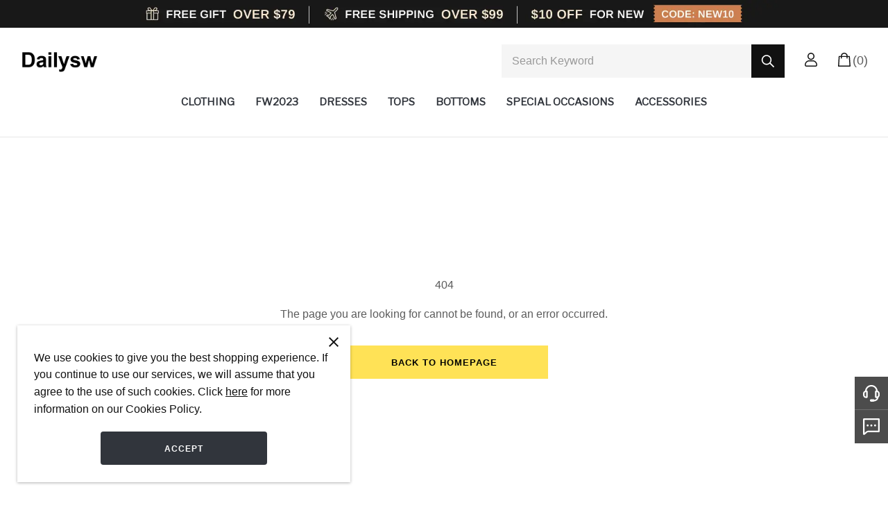

--- FILE ---
content_type: text/plain
request_url: https://www.google-analytics.com/j/collect?v=1&_v=j102&a=1584577061&t=pageview&_s=1&dl=https%3A%2F%2Fdailysw.com%2F404.html&dp=%2F404.html&ul=en-us%40posix&sr=1280x720&vp=1280x720&_u=YEBAAEABAAAAACAAI~&jid=1992528355&gjid=1737481118&cid=315383034.1768791761&tid=UA-267818335-1&_gid=1581427115.1768791761&_r=1&_slc=1&z=1398903842
body_size: -449
content:
2,cG-PT804F3J4R

--- FILE ---
content_type: text/javascript
request_url: https://cmall-static-resource.harborcdn.com/prod/_next/static/chunks/2a71038045e661e4f6d86bec25b99aad4de5851c.16ed6cbe0269768bd6a6.js
body_size: 12737
content:
(window.webpackJsonp_N_E=window.webpackJsonp_N_E||[]).push([[3],{"/jkW":function(t,e,r){"use strict";e.__esModule=!0,e.isDynamicRoute=function(t){return n.test(t)};var n=/\/\[[^/]+?\](?=\/|$)/},"0Bsm":function(t,e,r){"use strict";var n=r("AroE");e.__esModule=!0,e.default=function(t){function e(e){return o.default.createElement(t,Object.assign({router:(0,a.useRouter)()},e))}e.getInitialProps=t.getInitialProps,e.origGetInitialProps=t.origGetInitialProps,!1;return e};var o=n(r("q1tI")),a=r("nOHt")},"0G5g":function(t,e,r){"use strict";e.__esModule=!0,e.cancelIdleCallback=e.requestIdleCallback=void 0;var n="undefined"!==typeof self&&self.requestIdleCallback||function(t){var e=Date.now();return setTimeout((function(){t({didTimeout:!1,timeRemaining:function(){return Math.max(0,50-(Date.now()-e))}})}),1)};e.requestIdleCallback=n;var o="undefined"!==typeof self&&self.cancelIdleCallback||function(t){return clearTimeout(t)};e.cancelIdleCallback=o},"20a2":function(t,e,r){t.exports=r("nOHt")},"3WeD":function(t,e,r){"use strict";var n=r("zoAU");function o(t){return"string"===typeof t||"number"===typeof t&&!isNaN(t)||"boolean"===typeof t?String(t):""}e.__esModule=!0,e.searchParamsToUrlQuery=function(t){var e={};return t.forEach((function(t,r){"undefined"===typeof e[r]?e[r]=t:Array.isArray(e[r])?e[r].push(t):e[r]=[e[r],t]})),e},e.urlQueryToSearchParams=function(t){var e=new URLSearchParams;return Object.entries(t).forEach((function(t){var r=n(t,2),a=r[0],i=r[1];Array.isArray(i)?i.forEach((function(t){return e.append(a,o(t))})):e.set(a,o(i))})),e},e.assign=function(t){for(var e=arguments.length,r=new Array(e>1?e-1:0),n=1;n<e;n++)r[n-1]=arguments[n];return r.forEach((function(e){Array.from(e.keys()).forEach((function(e){return t.delete(e)})),e.forEach((function(e,r){return t.append(r,e)}))})),t}},"3wub":function(t,e,r){"use strict";e.__esModule=!0,e.normalizeLocalePath=function(t,e){var r,n=t.split("/");return(e||[]).some((function(e){return n[1].toLowerCase()===e.toLowerCase()&&(r=e,n.splice(1,1),t=n.join("/")||"/",!0)})),{pathname:t,detectedLocale:r}}},"6D7l":function(t,e,r){"use strict";e.__esModule=!0,e.formatUrl=function(t){var e=t.auth,r=t.hostname,o=t.protocol||"",i=t.pathname||"",u=t.hash||"",c=t.query||"",s=!1;e=e?encodeURIComponent(e).replace(/%3A/i,":")+"@":"",t.host?s=e+t.host:r&&(s=e+(~r.indexOf(":")?"[".concat(r,"]"):r),t.port&&(s+=":"+t.port));c&&"object"===typeof c&&(c=String(n.urlQueryToSearchParams(c)));var l=t.search||c&&"?".concat(c)||"";o&&":"!==o.substr(-1)&&(o+=":");t.slashes||(!o||a.test(o))&&!1!==s?(s="//"+(s||""),i&&"/"!==i[0]&&(i="/"+i)):s||(s="");u&&"#"!==u[0]&&(u="#"+u);l&&"?"!==l[0]&&(l="?"+l);return i=i.replace(/[?#]/g,encodeURIComponent),l=l.replace("#","%23"),"".concat(o).concat(s).concat(i).concat(l).concat(u)};var n=function(t){if(t&&t.__esModule)return t;if(null===t||"object"!==typeof t&&"function"!==typeof t)return{default:t};var e=o();if(e&&e.has(t))return e.get(t);var r={},n=Object.defineProperty&&Object.getOwnPropertyDescriptor;for(var a in t)if(Object.prototype.hasOwnProperty.call(t,a)){var i=n?Object.getOwnPropertyDescriptor(t,a):null;i&&(i.get||i.set)?Object.defineProperty(r,a,i):r[a]=t[a]}r.default=t,e&&e.set(t,r);return r}(r("3WeD"));function o(){if("function"!==typeof WeakMap)return null;var t=new WeakMap;return o=function(){return t},t}var a=/https?|ftp|gopher|file/},"7KCV":function(t,e,r){var n=r("C+bE");function o(){if("function"!==typeof WeakMap)return null;var t=new WeakMap;return o=function(){return t},t}t.exports=function(t){if(t&&t.__esModule)return t;if(null===t||"object"!==n(t)&&"function"!==typeof t)return{default:t};var e=o();if(e&&e.has(t))return e.get(t);var r={},a=Object.defineProperty&&Object.getOwnPropertyDescriptor;for(var i in t)if(Object.prototype.hasOwnProperty.call(t,i)){var u=a?Object.getOwnPropertyDescriptor(t,i):null;u&&(u.get||u.set)?Object.defineProperty(r,i,u):r[i]=t[i]}return r.default=t,e&&e.set(t,r),r}},AroE:function(t,e){t.exports=function(t){return t&&t.__esModule?t:{default:t}}},GXs3:function(t,e,r){"use strict";e.__esModule=!0,e.default=function(){}},Lab5:function(t,e,r){"use strict";e.__esModule=!0,e.default=function(t){var e=arguments.length>1&&void 0!==arguments[1]?arguments[1]:"",r="/"===t?"/index":/^\/index(\/|$)/.test(t)?"/index".concat(t):"".concat(t);return r+e}},Nh2W:function(t,e,r){"use strict";var n=r("vJKn"),o=r("zoAU"),a=r("qVT1"),i=r("AroE");e.__esModule=!0,e.markAssetError=h,e.isAssetError=function(t){return t&&l in t},e.getClientBuildManifest=p,e.default=void 0;i(r("Lab5"));var u=r("0G5g");function c(t,e,r){var n,o=e.get(t);if(o)return"future"in o?o.future:Promise.resolve(o);var a=new Promise((function(t){n=t}));return e.set(t,o={resolve:n,future:a}),r?r().then((function(t){return n(t),t})):a}var s=function(t){try{return t=document.createElement("link"),!!window.MSInputMethodContext&&!!document.documentMode||t.relList.supports("prefetch")}catch(e){return!1}}();var l=Symbol("ASSET_LOAD_ERROR");function h(t){return Object.defineProperty(t,l,{})}function f(t,e){return new Promise((function(r,n){return(0,u.requestIdleCallback)((function(){return setTimeout((function(){return n(e)}),t)}))}))}function p(){if(self.__BUILD_MANIFEST)return Promise.resolve(self.__BUILD_MANIFEST);var t=new Promise((function(t){var e=self.__BUILD_MANIFEST_CB;self.__BUILD_MANIFEST_CB=function(){t(self.__BUILD_MANIFEST),e&&e()}}));return Promise.race([t,f(3800,h(new Error("Failed to load client build manifest")))])}function d(t,e){return p().then((function(r){if(!(e in r))throw h(new Error("Failed to lookup route: ".concat(e)));var n=r[e].map((function(e){return t+"/_next/"+encodeURI(e)}));return{scripts:n.filter((function(t){return t.endsWith(".js")})),css:n.filter((function(t){return t.endsWith(".css")}))}}))}var v=function(t){var e=new Map,r=new Map,i=new Map,l=new Map;function p(t){var e=r.get(t);return e||(document.querySelector('script[src^="'.concat(t,'"]'))?Promise.resolve():(r.set(t,e=function(t,e){return new Promise((function(r,n){(e=document.createElement("script")).onload=r,e.onerror=function(){return n(h(new Error("Failed to load script: ".concat(t))))},e.crossOrigin="anonymous",e.src=t,document.body.appendChild(e)}))}(t)),e))}function v(t){var e=i.get(t);return e||(i.set(t,e=fetch(t).then((function(e){if(!e.ok)throw new Error("Failed to load stylesheet: ".concat(t));return e.text().then((function(e){return{href:t,content:e}}))})).catch((function(t){throw h(t)}))),e)}return{whenEntrypoint:function(t){return c(t,e)},onEntrypoint:function(t,r){Promise.resolve(r).then((function(t){return t()})).then((function(t){return{component:t&&t.default||t,exports:t}}),(function(t){return{error:t}})).then((function(r){var n=e.get(t);e.set(t,r),n&&"resolve"in n&&n.resolve(r)}))},loadRoute:function(r){var i=this;return c(r,l,a(n.mark((function a(){var u,c,s,l,m,y,g,w;return n.wrap((function(n){for(;;)switch(n.prev=n.next){case 0:return n.prev=0,n.next=3,d(t,r);case 3:return u=n.sent,c=u.scripts,s=u.css,n.next=8,Promise.all([e.has(r)?[]:Promise.all(c.map(p)),Promise.all(s.map(v))]);case 8:return l=n.sent,m=o(l,2),y=m[1],n.next=13,Promise.race([i.whenEntrypoint(r),f(3800,h(new Error("Route did not complete loading: ".concat(r))))]);case 13:return g=n.sent,w=Object.assign({styles:y},g),n.abrupt("return","error"in g?g:w);case 18:return n.prev=18,n.t0=n.catch(0),n.abrupt("return",{error:n.t0});case 21:case"end":return n.stop()}}),a,null,[[0,18]])}))))},prefetch:function(e){var r,n=this;return(r=navigator.connection)&&(r.saveData||/2g/.test(r.effectiveType))?Promise.resolve():d(t,e).then((function(t){return Promise.all(s?t.scripts.map((function(t){return e=t,r="script",new Promise((function(t,o){if(document.querySelector('link[rel="prefetch"][href^="'.concat(e,'"]')))return t();n=document.createElement("link"),r&&(n.as=r),n.rel="prefetch",n.crossOrigin="anonymous",n.onload=t,n.onerror=o,n.href=e,document.head.appendChild(n)}));var e,r,n})):[])})).then((function(){(0,u.requestIdleCallback)((function(){return n.loadRoute(e)}))})).catch((function(){}))}}};e.default=v},PqPU:function(t,e){t.exports=function(t){if(Array.isArray(t))return t}},"X24+":function(t,e,r){"use strict";function n(t){return t.endsWith("/")&&"/"!==t?t.slice(0,-1):t}e.__esModule=!0,e.removePathTrailingSlash=n,e.normalizePathTrailingSlash=void 0;var o=n;e.normalizePathTrailingSlash=o},YTqd:function(t,e,r){"use strict";e.__esModule=!0,e.getRouteRegex=function(t){var e=(t.replace(/\/$/,"")||"/").slice(1).split("/"),r={},n=1,o=e.map((function(t){if(t.startsWith("[")&&t.endsWith("]")){var e=function(t){var e=t.startsWith("[")&&t.endsWith("]");e&&(t=t.slice(1,-1));var r=t.startsWith("...");r&&(t=t.slice(3));return{key:t,repeat:r,optional:e}}(t.slice(1,-1)),o=e.key,a=e.optional,i=e.repeat;return r[o]={pos:n++,repeat:i,optional:a},i?a?"(?:/(.+?))?":"/(.+?)":"/([^/]+?)"}return"/".concat(t.replace(/[|\\{}()[\]^$+*?.-]/g,"\\$&"))})).join("");0;return{re:new RegExp("^".concat(o,"(?:/)?$")),groups:r}}},dZ6Y:function(t,e,r){"use strict";e.__esModule=!0,e.default=function(){var t=Object.create(null);return{on:function(e,r){(t[e]||(t[e]=[])).push(r)},off:function(e,r){t[e]&&t[e].splice(t[e].indexOf(r)>>>0,1)},emit:function(e){for(var r=arguments.length,n=new Array(r>1?r-1:0),o=1;o<r;o++)n[o-1]=arguments[o];(t[e]||[]).slice().map((function(t){t.apply(void 0,n)}))}}}},elyg:function(t,e,r){"use strict";var n=r("vJKn"),o=r("qVT1"),a=r("/GRZ"),i=r("i2R6"),u=r("zoAU");e.__esModule=!0,e.getDomainLocale=function(t,e,r,n){0;return!1},e.addLocale=_,e.delLocale=b,e.hasBasePath=k,e.addBasePath=P,e.delBasePath=S,e.isLocalURL=E,e.interpolateAs=R,e.resolveHref=C,e.default=void 0;var c=r("X24+"),s=r("Nh2W"),l=r("wkBG"),h=(r("3wub"),g(r("dZ6Y"))),f=r("g/15"),p=r("/jkW"),d=r("hS4m"),v=r("3WeD"),m=(g(r("GXs3")),r("gguc")),y=r("YTqd");function g(t){return t&&t.__esModule?t:{default:t}}function w(){return Object.assign(new Error("Route Cancelled"),{cancelled:!0})}function _(t,e,r){return t}function b(t,e){return t}function x(t){var e=t.indexOf("?"),r=t.indexOf("#");return(e>-1||r>-1)&&(t=t.substring(0,e>-1?e:r)),t}function k(t){return""===(t=x(t))||t.startsWith("/")}function P(t){return function(t,e){return e&&t.startsWith("/")?"/"===t?(0,c.normalizePathTrailingSlash)(e):"".concat(e).concat("/"===x(t)?t.substring(1):t):t}(t,"")}function S(t){return(t=t.slice("".length)).startsWith("/")||(t="/".concat(t)),t}function E(t){if(t.startsWith("/")||t.startsWith("#"))return!0;try{var e=(0,f.getLocationOrigin)(),r=new URL(t,e);return r.origin===e&&k(r.pathname)}catch(n){return!1}}function R(t,e,r){var n="",o=(0,y.getRouteRegex)(t),a=o.groups,i=(e!==t?(0,m.getRouteMatcher)(o)(e):"")||r;n=t;var u=Object.keys(a);return u.every((function(t){var e=i[t]||"",r=a[t],o=r.repeat,u=r.optional,c="[".concat(o?"...":"").concat(t,"]");return u&&(c="".concat(e?"":"/","[").concat(c,"]")),o&&!Array.isArray(e)&&(e=[e]),(u||t in i)&&(n=n.replace(c,o?e.map((function(t){return encodeURIComponent(t)})).join("/"):encodeURIComponent(e))||"/")}))||(n=""),{params:u,result:n}}function L(t,e){var r={};return Object.keys(t).forEach((function(n){e.includes(n)||(r[n]=t[n])})),r}function C(t,e,r){var n=new URL(t,"http://n"),o="string"===typeof e?e:(0,f.formatWithValidation)(e);if(!E(o))return r?[o]:o;try{var a=new URL(o,n);a.pathname=(0,c.normalizePathTrailingSlash)(a.pathname);var i="";if((0,p.isDynamicRoute)(a.pathname)&&a.searchParams&&r){var u=(0,v.searchParamsToUrlQuery)(a.searchParams),s=R(a.pathname,a.pathname,u),l=s.result,h=s.params;l&&(i=(0,f.formatWithValidation)({pathname:l,hash:a.hash,query:L(u,h)}))}var d=a.origin===n.origin?a.href.slice(a.origin.length):a.href;return r?[d,i||d]:d}catch(m){return r?[o]:o}}function O(t){var e=(0,f.getLocationOrigin)();return t.startsWith(e)?t.substring(e.length):t}function I(t,e,r){var n=C(t.pathname,e,!0),o=u(n,2),a=o[0],i=o[1],c=(0,f.getLocationOrigin)(),s=a.startsWith(c),l=i&&i.startsWith(c);a=O(a),i=i?O(i):i;var h=s?a:P(a),p=r?O(C(t.pathname,r)):i||a;return{url:h,as:l?p:P(p)}}var A=Symbol("SSG_DATA_NOT_FOUND");function T(t,e){return fetch(t,{credentials:"same-origin"}).then((function(r){if(!r.ok){if(e>1&&r.status>=500)return T(t,e-1);if(404===r.status)return r.json().then((function(t){if(t.notFound)return{notFound:A};throw new Error("Failed to load static props")}));throw new Error("Failed to load static props")}return r.json()}))}function j(t,e){return T(t,e?3:1).catch((function(t){throw e||(0,s.markAssetError)(t),t}))}var D=function(){function t(e,r,n,o){var i=this,u=o.initialProps,s=o.pageLoader,l=o.App,h=o.wrapApp,v=o.Component,m=o.err,y=o.subscription,g=o.isFallback,w=o.locale;o.locales,o.defaultLocale,o.domainLocales;a(this,t),this.route=void 0,this.pathname=void 0,this.query=void 0,this.asPath=void 0,this.basePath=void 0,this.components=void 0,this.sdc={},this.sub=void 0,this.clc=void 0,this.pageLoader=void 0,this._bps=void 0,this.events=void 0,this._wrapApp=void 0,this.isSsr=void 0,this.isFallback=void 0,this._inFlightRoute=void 0,this._shallow=void 0,this.locale=void 0,this.locales=void 0,this.defaultLocale=void 0,this.domainLocales=void 0,this.isReady=void 0,this.isLocaleDomain=void 0,this._idx=0,this.onPopState=function(t){var e=t.state;if(e){if(e.__N){var r=e.url,n=e.as,o=e.options,a=e.idx;i._idx=a;var u=(0,d.parseRelativeUrl)(r).pathname;i.isSsr&&n===i.asPath&&u===i.pathname||i._bps&&!i._bps(e)||i.change("replaceState",r,n,Object.assign({},o,{shallow:o.shallow&&i._shallow,locale:o.locale||i.defaultLocale}),undefined)}}else{var c=i.pathname,s=i.query;i.changeState("replaceState",(0,f.formatWithValidation)({pathname:P(c),query:s}),(0,f.getURL)())}},this.route=(0,c.removePathTrailingSlash)(e),this.components={},"/_error"!==e&&(this.components[this.route]={Component:v,initial:!0,props:u,err:m,__N_SSG:u&&u.__N_SSG,__N_SSP:u&&u.__N_SSP}),this.components["/_app"]={Component:l,styleSheets:[]},this.events=t.events,this.pageLoader=s,this.pathname=e,this.query=r;var _=(0,p.isDynamicRoute)(e)&&self.__NEXT_DATA__.autoExport;this.asPath=_?e:n,this.basePath="",this.sub=y,this.clc=null,this._wrapApp=h,this.isSsr=!0,this.isFallback=g,this.isReady=!(!self.__NEXT_DATA__.gssp&&!self.__NEXT_DATA__.gip&&(_||self.location.search)),this.isLocaleDomain=!1,"//"!==n.substr(0,2)&&this.changeState("replaceState",(0,f.formatWithValidation)({pathname:P(e),query:r}),(0,f.getURL)(),{locale:w}),window.addEventListener("popstate",this.onPopState)}return i(t,[{key:"reload",value:function(){window.location.reload()}},{key:"back",value:function(){window.history.back()}},{key:"push",value:function(t,e){var r=arguments.length>2&&void 0!==arguments[2]?arguments[2]:{};var n=I(this,t,e);return t=n.url,e=n.as,this.change("pushState",t,e,r)}},{key:"replace",value:function(t,e){var r=arguments.length>2&&void 0!==arguments[2]?arguments[2]:{},n=I(this,t,e);return t=n.url,e=n.as,this.change("replaceState",t,e,r)}},{key:"change",value:function(){var e=o(n.mark((function e(r,o,a,i,u){var l,h,v,g,w,x,C,O,T,j,D,N,M,U,q,W,F,G,B,H,V,z,K,X,Y,$,J,Q,Z,tt,et,rt,nt;return n.wrap((function(e){for(;;)switch(e.prev=e.next){case 0:if(E(o)){e.next=3;break}return window.location.href=o,e.abrupt("return",!1);case 3:i._h&&(this.isReady=!0),i.scroll=!(null!=(l=i.scroll)&&!l),h=i.locale!==this.locale,e.next=18;break;case 18:if(i._h||(this.isSsr=!1),f.ST&&performance.mark("routeChange"),v=i.shallow,g={shallow:void 0!==v&&v},this._inFlightRoute&&this.abortComponentLoad(this._inFlightRoute,g),a=P(_(k(a)?S(a):a,i.locale,this.defaultLocale)),w=b(k(a)?S(a):a,this.locale),this._inFlightRoute=a,i._h||!this.onlyAHashChange(w)){e.next=34;break}return this.asPath=w,t.events.emit("hashChangeStart",a,g),this.changeState(r,o,a,i),this.scrollToHash(w),this.notify(this.components[this.route],null),t.events.emit("hashChangeComplete",a,g),e.abrupt("return",!0);case 34:return x=(0,d.parseRelativeUrl)(o),O=(C=x).pathname,T=C.query,e.prev=36,e.next=39,this.pageLoader.getPageList();case 39:return j=e.sent,e.next=42,(0,s.getClientBuildManifest)();case 42:D=e.sent,D.__rewrites,e.next=50;break;case 46:return e.prev=46,e.t0=e.catch(36),window.location.href=a,e.abrupt("return",!1);case 50:if((x=this._resolveHref(x,j)).pathname!==O&&(O=x.pathname,o=(0,f.formatWithValidation)(x)),O=O?(0,c.removePathTrailingSlash)(S(O)):O,this.urlIsNew(w)||h||(r="replaceState"),N=(0,c.removePathTrailingSlash)(O),M=a,E(a)){e.next=62;break}e.next=60;break;case 60:return window.location.href=a,e.abrupt("return",!1);case 62:if(M=b(S(M),this.locale),!(0,p.isDynamicRoute)(N)){e.next=78;break}if(U=(0,d.parseRelativeUrl)(M),q=U.pathname,W=(0,y.getRouteRegex)(N),F=(0,m.getRouteMatcher)(W)(q),B=(G=N===q)?R(N,q,T):{},F&&(!G||B.result)){e.next=77;break}if(!((H=Object.keys(W.groups).filter((function(t){return!T[t]}))).length>0)){e.next=75;break}throw new Error((G?"The provided `href` (".concat(o,") value is missing query values (").concat(H.join(", "),") to be interpolated properly. "):"The provided `as` value (".concat(q,") is incompatible with the `href` value (").concat(N,"). "))+"Read more: https://err.sh/vercel/next.js/".concat(G?"href-interpolation-failed":"incompatible-href-as"));case 75:e.next=78;break;case 77:G?a=(0,f.formatWithValidation)(Object.assign({},U,{pathname:B.result,query:L(T,B.params)})):Object.assign(T,F);case 78:return t.events.emit("routeChangeStart",a,g),e.prev=79,e.next=82,this.getRouteInfo(N,O,T,a,M,g);case 82:if(V=e.sent,K=(z=V).error,X=z.props,Y=z.__N_SSG,$=z.__N_SSP,!Y&&!$||!X){e.next=108;break}if(!X.pageProps||!X.pageProps.__N_REDIRECT){e.next=95;break}if(!(J=X.pageProps.__N_REDIRECT).startsWith("/")){e.next=93;break}if(Q=(0,d.parseRelativeUrl)(J),this._resolveHref(Q,j,!1),!j.includes(Q.pathname)){e.next=93;break}return Z=I(this,J,J),tt=Z.url,et=Z.as,e.abrupt("return",this.change(r,tt,et,i));case 93:return window.location.href=J,e.abrupt("return",new Promise((function(){})));case 95:if(X.notFound!==A){e.next=108;break}return e.prev=96,e.next=99,this.fetchComponent("/404");case 99:rt="/404",e.next=105;break;case 102:e.prev=102,e.t1=e.catch(96),rt="/_error";case 105:return e.next=107,this.getRouteInfo(rt,rt,T,a,M,{shallow:!1});case 107:V=e.sent;case 108:return t.events.emit("beforeHistoryChange",a,g),this.changeState(r,o,a,i),nt=i.shallow&&this.route===N,e.next=114,this.set(N,O,T,w,V,u||(nt||!i.scroll?null:{x:0,y:0})).catch((function(t){if(!t.cancelled)throw t;K=K||t}));case 114:if(!K){e.next=117;break}throw t.events.emit("routeChangeError",K,w,g),K;case 117:return t.events.emit("routeChangeComplete",a,g),e.abrupt("return",!0);case 122:if(e.prev=122,e.t2=e.catch(79),!e.t2.cancelled){e.next=126;break}return e.abrupt("return",!1);case 126:throw e.t2;case 127:case"end":return e.stop()}}),e,this,[[36,46],[79,122],[96,102]])})));return function(t,r,n,o,a){return e.apply(this,arguments)}}()},{key:"changeState",value:function(t,e,r){var n=arguments.length>3&&void 0!==arguments[3]?arguments[3]:{};"pushState"===t&&(0,f.getURL)()===r||(this._shallow=n.shallow,window.history[t]({url:e,as:r,options:n,__N:!0,idx:this._idx="pushState"!==t?this._idx:this._idx+1},"",r))}},{key:"handleRouteInfoError",value:function(){var e=o(n.mark((function e(r,o,a,i,u,c){var l,h,f,p;return n.wrap((function(e){for(;;)switch(e.prev=e.next){case 0:if(!r.cancelled){e.next=2;break}throw r;case 2:if(!(0,s.isAssetError)(r)&&!c){e.next=6;break}throw t.events.emit("routeChangeError",r,i,u),window.location.href=i,w();case 6:if(e.prev=6,"undefined"!==typeof l&&"undefined"!==typeof h){e.next=14;break}return e.next=11,this.fetchComponent("/_error");case 11:f=e.sent,l=f.page,h=f.styleSheets;case 14:if((p={props:undefined,Component:l,styleSheets:h,err:r,error:r}).props){e.next=26;break}return e.prev=16,e.next=19,this.getInitialProps(l,{err:r,pathname:o,query:a});case 19:p.props=e.sent,e.next=26;break;case 22:e.prev=22,e.t0=e.catch(16),console.error("Error in error page `getInitialProps`: ",e.t0),p.props={};case 26:return e.abrupt("return",p);case 29:return e.prev=29,e.t1=e.catch(6),e.abrupt("return",this.handleRouteInfoError(e.t1,o,a,i,u,!0));case 32:case"end":return e.stop()}}),e,this,[[6,29],[16,22]])})));return function(t,r,n,o,a,i){return e.apply(this,arguments)}}()},{key:"getRouteInfo",value:function(){var t=o(n.mark((function t(e,r,o,a,i,u){var c,s,l,h,p,d,v,m,y=this;return n.wrap((function(t){for(;;)switch(t.prev=t.next){case 0:if(t.prev=0,c=this.components[e],!u.shallow||!c||this.route!==e){t.next=4;break}return t.abrupt("return",c);case 4:if(!(s=c&&"initial"in c?void 0:c)){t.next=9;break}t.t0=s,t.next=12;break;case 9:return t.next=11,this.fetchComponent(e).then((function(t){return{Component:t.page,styleSheets:t.styleSheets,__N_SSG:t.mod.__N_SSG,__N_SSP:t.mod.__N_SSP}}));case 11:t.t0=t.sent;case 12:l=t.t0,h=l.Component,p=l.__N_SSG,d=l.__N_SSP,t.next=18;break;case 18:return(p||d)&&(v=this.pageLoader.getDataHref((0,f.formatWithValidation)({pathname:r,query:o}),i,p,this.locale)),t.next=21,this._getData((function(){return p?y._getStaticData(v):d?y._getServerData(v):y.getInitialProps(h,{pathname:r,query:o,asPath:a})}));case 21:return m=t.sent,l.props=m,this.components[e]=l,t.abrupt("return",l);case 27:return t.prev=27,t.t1=t.catch(0),t.abrupt("return",this.handleRouteInfoError(t.t1,r,o,a,u));case 30:case"end":return t.stop()}}),t,this,[[0,27]])})));return function(e,r,n,o,a,i){return t.apply(this,arguments)}}()},{key:"set",value:function(t,e,r,n,o,a){return this.isFallback=!1,this.route=t,this.pathname=e,this.query=r,this.asPath=n,this.notify(o,a)}},{key:"beforePopState",value:function(t){this._bps=t}},{key:"onlyAHashChange",value:function(t){if(!this.asPath)return!1;var e=this.asPath.split("#"),r=u(e,2),n=r[0],o=r[1],a=t.split("#"),i=u(a,2),c=i[0],s=i[1];return!(!s||n!==c||o!==s)||n===c&&o!==s}},{key:"scrollToHash",value:function(t){var e=t.split("#"),r=u(e,2)[1];if(""!==r&&"top"!==r){var n=document.getElementById(r);if(n)n.scrollIntoView();else{var o=document.getElementsByName(r)[0];o&&o.scrollIntoView()}}else window.scrollTo(0,0)}},{key:"urlIsNew",value:function(t){return this.asPath!==t}},{key:"_resolveHref",value:function(t,e){var r=!(arguments.length>2&&void 0!==arguments[2])||arguments[2],n=t.pathname,o=(0,c.removePathTrailingSlash)((0,l.denormalizePagePath)(r?S(n):n));return"/404"===o||"/_error"===o||(e.includes(o)||e.some((function(e){if((0,p.isDynamicRoute)(e)&&(0,y.getRouteRegex)(e).re.test(o))return t.pathname=r?P(e):e,!0})),t.pathname=(0,c.removePathTrailingSlash)(t.pathname)),t}},{key:"prefetch",value:function(){var t=o(n.mark((function t(e){var r,o,a,i,u,s,l=this,h=arguments;return n.wrap((function(t){for(;;)switch(t.prev=t.next){case 0:return r=h.length>1&&void 0!==h[1]?h[1]:e,o=h.length>2&&void 0!==h[2]?h[2]:{},a=(0,d.parseRelativeUrl)(e),i=a.pathname,t.next=7,this.pageLoader.getPageList();case 7:u=t.sent,(a=this._resolveHref(a,u,!1)).pathname!==i&&(i=a.pathname,e=(0,f.formatWithValidation)(a)),t.next=12;break;case 12:return s=(0,c.removePathTrailingSlash)(i),t.next=15,Promise.all([this.pageLoader._isSsg(e).then((function(t){return!!t&&l._getStaticData(l.pageLoader.getDataHref(e,r,!0,"undefined"!==typeof o.locale?o.locale:l.locale))})),this.pageLoader[o.priority?"loadPage":"prefetch"](s)]);case 15:case"end":return t.stop()}}),t,this)})));return function(e){return t.apply(this,arguments)}}()},{key:"fetchComponent",value:function(){var t=o(n.mark((function t(e){var r,o,a,i;return n.wrap((function(t){for(;;)switch(t.prev=t.next){case 0:return r=!1,o=this.clc=function(){r=!0},t.next=4,this.pageLoader.loadPage(e);case 4:if(a=t.sent,!r){t.next=9;break}throw(i=new Error('Abort fetching component for route: "'.concat(e,'"'))).cancelled=!0,i;case 9:return o===this.clc&&(this.clc=null),t.abrupt("return",a);case 11:case"end":return t.stop()}}),t,this)})));return function(e){return t.apply(this,arguments)}}()},{key:"_getData",value:function(t){var e=this,r=!1,n=function(){r=!0};return this.clc=n,t().then((function(t){if(n===e.clc&&(e.clc=null),r){var o=new Error("Loading initial props cancelled");throw o.cancelled=!0,o}return t}))}},{key:"_getStaticData",value:function(t){var e=this,r=new URL(t,window.location.href).href;return this.sdc[r]?Promise.resolve(this.sdc[r]):j(t,this.isSsr).then((function(t){return e.sdc[r]=t,t}))}},{key:"_getServerData",value:function(t){return j(t,this.isSsr)}},{key:"getInitialProps",value:function(t,e){var r=this.components["/_app"].Component,n=this._wrapApp(r);return e.AppTree=n,(0,f.loadGetInitialProps)(r,{AppTree:n,Component:t,router:this,ctx:e})}},{key:"abortComponentLoad",value:function(e,r){this.clc&&(t.events.emit("routeChangeError",w(),e,r),this.clc(),this.clc=null)}},{key:"notify",value:function(t,e){return this.sub(t,this.components["/_app"].Component,e)}}]),t}();e.default=D,D.events=(0,h.default)()},"g/15":function(t,e,r){"use strict";var n=r("vJKn"),o=r("qVT1");e.__esModule=!0,e.execOnce=function(t){var e,r=!1;return function(){return r||(r=!0,e=t.apply(void 0,arguments)),e}},e.getLocationOrigin=i,e.getURL=function(){var t=window.location.href,e=i();return t.substring(e.length)},e.getDisplayName=u,e.isResSent=c,e.loadGetInitialProps=s,e.formatWithValidation=function(t){0;return(0,a.formatUrl)(t)},e.ST=e.SP=e.urlObjectKeys=void 0;var a=r("6D7l");function i(){var t=window.location,e=t.protocol,r=t.hostname,n=t.port;return"".concat(e,"//").concat(r).concat(n?":"+n:"")}function u(t){return"string"===typeof t?t:t.displayName||t.name||"Unknown"}function c(t){return t.finished||t.headersSent}function s(t,e){return l.apply(this,arguments)}function l(){return(l=o(n.mark((function t(e,r){var o,a,i;return n.wrap((function(t){for(;;)switch(t.prev=t.next){case 0:t.next=4;break;case 4:if(o=r.res||r.ctx&&r.ctx.res,e.getInitialProps){t.next=12;break}if(!r.ctx||!r.Component){t.next=11;break}return t.next=9,s(r.Component,r.ctx);case 9:return t.t0=t.sent,t.abrupt("return",{pageProps:t.t0});case 11:return t.abrupt("return",{});case 12:return t.next=14,e.getInitialProps(r);case 14:if(a=t.sent,!o||!c(o)){t.next=17;break}return t.abrupt("return",a);case 17:if(a){t.next=20;break}throw i='"'.concat(u(e),'.getInitialProps()" should resolve to an object. But found "').concat(a,'" instead.'),new Error(i);case 20:return t.abrupt("return",a);case 22:case"end":return t.stop()}}),t)})))).apply(this,arguments)}e.urlObjectKeys=["auth","hash","host","hostname","href","path","pathname","port","protocol","query","search","slashes"];var h="undefined"!==typeof performance;e.SP=h;var f=h&&"function"===typeof performance.mark&&"function"===typeof performance.measure;e.ST=f},gguc:function(t,e,r){"use strict";e.__esModule=!0,e.getRouteMatcher=function(t){var e=t.re,r=t.groups;return function(t){var n=e.exec(t);if(!n)return!1;var o=function(t){try{return decodeURIComponent(t)}catch(r){var e=new Error("failed to decode param");throw e.code="DECODE_FAILED",e}},a={};return Object.keys(r).forEach((function(t){var e=r[t],i=n[e.pos];void 0!==i&&(a[t]=~i.indexOf("/")?i.split("/").map((function(t){return o(t)})):e.repeat?[o(i)]:o(i))})),a}}},hS4m:function(t,e,r){"use strict";e.__esModule=!0,e.parseRelativeUrl=function(t,e){var r=new URL((0,n.getLocationOrigin)()),a=e?new URL(e,r):r,i=new URL(t,a),u=i.pathname,c=i.searchParams,s=i.search,l=i.hash,h=i.href;if(i.origin!==r.origin)throw new Error("invariant: invalid relative URL, router received ".concat(t));return{pathname:u,query:(0,o.searchParamsToUrlQuery)(c),search:s,hash:l,href:h.slice(r.origin.length)}};var n=r("g/15"),o=r("3WeD")},kl55:function(t,e){t.exports=function(){if("undefined"===typeof Reflect||!Reflect.construct)return!1;if(Reflect.construct.sham)return!1;if("function"===typeof Proxy)return!0;try{return Date.prototype.toString.call(Reflect.construct(Date,[],(function(){}))),!0}catch(t){return!1}}},ls82:function(t,e,r){var n=function(t){"use strict";var e,r=Object.prototype,n=r.hasOwnProperty,o="function"===typeof Symbol?Symbol:{},a=o.iterator||"@@iterator",i=o.asyncIterator||"@@asyncIterator",u=o.toStringTag||"@@toStringTag";function c(t,e,r){return Object.defineProperty(t,e,{value:r,enumerable:!0,configurable:!0,writable:!0}),t[e]}try{c({},"")}catch(I){c=function(t,e,r){return t[e]=r}}function s(t,e,r,n){var o=e&&e.prototype instanceof m?e:m,a=Object.create(o.prototype),i=new L(n||[]);return a._invoke=function(t,e,r){var n=h;return function(o,a){if(n===p)throw new Error("Generator is already running");if(n===d){if("throw"===o)throw a;return O()}for(r.method=o,r.arg=a;;){var i=r.delegate;if(i){var u=S(i,r);if(u){if(u===v)continue;return u}}if("next"===r.method)r.sent=r._sent=r.arg;else if("throw"===r.method){if(n===h)throw n=d,r.arg;r.dispatchException(r.arg)}else"return"===r.method&&r.abrupt("return",r.arg);n=p;var c=l(t,e,r);if("normal"===c.type){if(n=r.done?d:f,c.arg===v)continue;return{value:c.arg,done:r.done}}"throw"===c.type&&(n=d,r.method="throw",r.arg=c.arg)}}}(t,r,i),a}function l(t,e,r){try{return{type:"normal",arg:t.call(e,r)}}catch(I){return{type:"throw",arg:I}}}t.wrap=s;var h="suspendedStart",f="suspendedYield",p="executing",d="completed",v={};function m(){}function y(){}function g(){}var w={};w[a]=function(){return this};var _=Object.getPrototypeOf,b=_&&_(_(C([])));b&&b!==r&&n.call(b,a)&&(w=b);var x=g.prototype=m.prototype=Object.create(w);function k(t){["next","throw","return"].forEach((function(e){c(t,e,(function(t){return this._invoke(e,t)}))}))}function P(t,e){function r(o,a,i,u){var c=l(t[o],t,a);if("throw"!==c.type){var s=c.arg,h=s.value;return h&&"object"===typeof h&&n.call(h,"__await")?e.resolve(h.__await).then((function(t){r("next",t,i,u)}),(function(t){r("throw",t,i,u)})):e.resolve(h).then((function(t){s.value=t,i(s)}),(function(t){return r("throw",t,i,u)}))}u(c.arg)}var o;this._invoke=function(t,n){function a(){return new e((function(e,o){r(t,n,e,o)}))}return o=o?o.then(a,a):a()}}function S(t,r){var n=t.iterator[r.method];if(n===e){if(r.delegate=null,"throw"===r.method){if(t.iterator.return&&(r.method="return",r.arg=e,S(t,r),"throw"===r.method))return v;r.method="throw",r.arg=new TypeError("The iterator does not provide a 'throw' method")}return v}var o=l(n,t.iterator,r.arg);if("throw"===o.type)return r.method="throw",r.arg=o.arg,r.delegate=null,v;var a=o.arg;return a?a.done?(r[t.resultName]=a.value,r.next=t.nextLoc,"return"!==r.method&&(r.method="next",r.arg=e),r.delegate=null,v):a:(r.method="throw",r.arg=new TypeError("iterator result is not an object"),r.delegate=null,v)}function E(t){var e={tryLoc:t[0]};1 in t&&(e.catchLoc=t[1]),2 in t&&(e.finallyLoc=t[2],e.afterLoc=t[3]),this.tryEntries.push(e)}function R(t){var e=t.completion||{};e.type="normal",delete e.arg,t.completion=e}function L(t){this.tryEntries=[{tryLoc:"root"}],t.forEach(E,this),this.reset(!0)}function C(t){if(t){var r=t[a];if(r)return r.call(t);if("function"===typeof t.next)return t;if(!isNaN(t.length)){var o=-1,i=function r(){for(;++o<t.length;)if(n.call(t,o))return r.value=t[o],r.done=!1,r;return r.value=e,r.done=!0,r};return i.next=i}}return{next:O}}function O(){return{value:e,done:!0}}return y.prototype=x.constructor=g,g.constructor=y,y.displayName=c(g,u,"GeneratorFunction"),t.isGeneratorFunction=function(t){var e="function"===typeof t&&t.constructor;return!!e&&(e===y||"GeneratorFunction"===(e.displayName||e.name))},t.mark=function(t){return Object.setPrototypeOf?Object.setPrototypeOf(t,g):(t.__proto__=g,c(t,u,"GeneratorFunction")),t.prototype=Object.create(x),t},t.awrap=function(t){return{__await:t}},k(P.prototype),P.prototype[i]=function(){return this},t.AsyncIterator=P,t.async=function(e,r,n,o,a){void 0===a&&(a=Promise);var i=new P(s(e,r,n,o),a);return t.isGeneratorFunction(r)?i:i.next().then((function(t){return t.done?t.value:i.next()}))},k(x),c(x,u,"Generator"),x[a]=function(){return this},x.toString=function(){return"[object Generator]"},t.keys=function(t){var e=[];for(var r in t)e.push(r);return e.reverse(),function r(){for(;e.length;){var n=e.pop();if(n in t)return r.value=n,r.done=!1,r}return r.done=!0,r}},t.values=C,L.prototype={constructor:L,reset:function(t){if(this.prev=0,this.next=0,this.sent=this._sent=e,this.done=!1,this.delegate=null,this.method="next",this.arg=e,this.tryEntries.forEach(R),!t)for(var r in this)"t"===r.charAt(0)&&n.call(this,r)&&!isNaN(+r.slice(1))&&(this[r]=e)},stop:function(){this.done=!0;var t=this.tryEntries[0].completion;if("throw"===t.type)throw t.arg;return this.rval},dispatchException:function(t){if(this.done)throw t;var r=this;function o(n,o){return u.type="throw",u.arg=t,r.next=n,o&&(r.method="next",r.arg=e),!!o}for(var a=this.tryEntries.length-1;a>=0;--a){var i=this.tryEntries[a],u=i.completion;if("root"===i.tryLoc)return o("end");if(i.tryLoc<=this.prev){var c=n.call(i,"catchLoc"),s=n.call(i,"finallyLoc");if(c&&s){if(this.prev<i.catchLoc)return o(i.catchLoc,!0);if(this.prev<i.finallyLoc)return o(i.finallyLoc)}else if(c){if(this.prev<i.catchLoc)return o(i.catchLoc,!0)}else{if(!s)throw new Error("try statement without catch or finally");if(this.prev<i.finallyLoc)return o(i.finallyLoc)}}}},abrupt:function(t,e){for(var r=this.tryEntries.length-1;r>=0;--r){var o=this.tryEntries[r];if(o.tryLoc<=this.prev&&n.call(o,"finallyLoc")&&this.prev<o.finallyLoc){var a=o;break}}a&&("break"===t||"continue"===t)&&a.tryLoc<=e&&e<=a.finallyLoc&&(a=null);var i=a?a.completion:{};return i.type=t,i.arg=e,a?(this.method="next",this.next=a.finallyLoc,v):this.complete(i)},complete:function(t,e){if("throw"===t.type)throw t.arg;return"break"===t.type||"continue"===t.type?this.next=t.arg:"return"===t.type?(this.rval=this.arg=t.arg,this.method="return",this.next="end"):"normal"===t.type&&e&&(this.next=e),v},finish:function(t){for(var e=this.tryEntries.length-1;e>=0;--e){var r=this.tryEntries[e];if(r.finallyLoc===t)return this.complete(r.completion,r.afterLoc),R(r),v}},catch:function(t){for(var e=this.tryEntries.length-1;e>=0;--e){var r=this.tryEntries[e];if(r.tryLoc===t){var n=r.completion;if("throw"===n.type){var o=n.arg;R(r)}return o}}throw new Error("illegal catch attempt")},delegateYield:function(t,r,n){return this.delegate={iterator:C(t),resultName:r,nextLoc:n},"next"===this.method&&(this.arg=e),v}},t}(t.exports);try{regeneratorRuntime=n}catch(o){Function("r","regeneratorRuntime = r")(n)}},mxvI:function(t,e){t.exports=function(t,e){if("undefined"!==typeof Symbol&&Symbol.iterator in Object(t)){var r=[],n=!0,o=!1,a=void 0;try{for(var i,u=t[Symbol.iterator]();!(n=(i=u.next()).done)&&(r.push(i.value),!e||r.length!==e);n=!0);}catch(c){o=!0,a=c}finally{try{n||null==u.return||u.return()}finally{if(o)throw a}}return r}}},nOHt:function(t,e,r){"use strict";var n=r("q722");function o(t,e){var r;if("undefined"===typeof Symbol||null==t[Symbol.iterator]){if(Array.isArray(t)||(r=function(t,e){if(!t)return;if("string"===typeof t)return a(t,e);var r=Object.prototype.toString.call(t).slice(8,-1);"Object"===r&&t.constructor&&(r=t.constructor.name);if("Map"===r||"Set"===r)return Array.from(t);if("Arguments"===r||/^(?:Ui|I)nt(?:8|16|32)(?:Clamped)?Array$/.test(r))return a(t,e)}(t))||e&&t&&"number"===typeof t.length){r&&(t=r);var n=0,o=function(){};return{s:o,n:function(){return n>=t.length?{done:!0}:{done:!1,value:t[n++]}},e:function(t){throw t},f:o}}throw new TypeError("Invalid attempt to iterate non-iterable instance.\nIn order to be iterable, non-array objects must have a [Symbol.iterator]() method.")}var i,u=!0,c=!1;return{s:function(){r=t[Symbol.iterator]()},n:function(){var t=r.next();return u=t.done,t},e:function(t){c=!0,i=t},f:function(){try{u||null==r.return||r.return()}finally{if(c)throw i}}}}function a(t,e){(null==e||e>t.length)&&(e=t.length);for(var r=0,n=new Array(e);r<e;r++)n[r]=t[r];return n}var i=r("7KCV"),u=r("AroE");e.__esModule=!0,e.useRouter=function(){return c.default.useContext(l.RouterContext)},e.makePublicRouterInstance=function(t){var e,r=t,n={},a=o(p);try{for(a.s();!(e=a.n()).done;){var i=e.value;"object"!==typeof r[i]?n[i]=r[i]:n[i]=Object.assign(Array.isArray(r[i])?[]:{},r[i])}}catch(u){a.e(u)}finally{a.f()}return n.events=s.default.events,d.forEach((function(t){n[t]=function(){return r[t].apply(r,arguments)}})),n},e.createRouter=e.withRouter=e.default=void 0;var c=u(r("q1tI")),s=i(r("elyg"));e.Router=s.default,e.NextRouter=s.NextRouter;var l=r("qOIg"),h=u(r("0Bsm"));e.withRouter=h.default;var f={router:null,readyCallbacks:[],ready:function(t){if(this.router)return t();this.readyCallbacks.push(t)}},p=["pathname","route","query","asPath","components","isFallback","basePath","locale","locales","defaultLocale","isReady","isLocaleDomain"],d=["push","replace","reload","back","prefetch","beforePopState"];function v(){if(!f.router){throw new Error('No router instance found.\nYou should only use "next/router" inside the client side of your app.\n')}return f.router}Object.defineProperty(f,"events",{get:function(){return s.default.events}}),p.forEach((function(t){Object.defineProperty(f,t,{get:function(){return v()[t]}})})),d.forEach((function(t){f[t]=function(){var e=v();return e[t].apply(e,arguments)}})),["routeChangeStart","beforeHistoryChange","routeChangeComplete","routeChangeError","hashChangeStart","hashChangeComplete"].forEach((function(t){f.ready((function(){s.default.events.on(t,(function(){var e="on".concat(t.charAt(0).toUpperCase()).concat(t.substring(1)),r=f;if(r[e])try{r[e].apply(r,arguments)}catch(n){console.error("Error when running the Router event: ".concat(e)),console.error("".concat(n.message,"\n").concat(n.stack))}}))}))}));var m=f;e.default=m;e.createRouter=function(){for(var t=arguments.length,e=new Array(t),r=0;r<t;r++)e[r]=arguments[r];return f.router=n(s.default,e),f.readyCallbacks.forEach((function(t){return t()})),f.readyCallbacks=[],f.router}},pSHO:function(t,e){t.exports=function(){throw new TypeError("Invalid attempt to destructure non-iterable instance.\nIn order to be iterable, non-array objects must have a [Symbol.iterator]() method.")}},q722:function(t,e,r){var n=r("qhzo"),o=r("kl55");function a(e,r,i){return o()?t.exports=a=Reflect.construct:t.exports=a=function(t,e,r){var o=[null];o.push.apply(o,e);var a=new(Function.bind.apply(t,o));return r&&n(a,r.prototype),a},a.apply(null,arguments)}t.exports=a},qOIg:function(t,e,r){"use strict";var n;e.__esModule=!0,e.RouterContext=void 0;var o=((n=r("q1tI"))&&n.__esModule?n:{default:n}).default.createContext(null);e.RouterContext=o},qVT1:function(t,e){function r(t,e,r,n,o,a,i){try{var u=t[a](i),c=u.value}catch(s){return void r(s)}u.done?e(c):Promise.resolve(c).then(n,o)}t.exports=function(t){return function(){var e=this,n=arguments;return new Promise((function(o,a){var i=t.apply(e,n);function u(t){r(i,o,a,u,c,"next",t)}function c(t){r(i,o,a,u,c,"throw",t)}u(void 0)}))}}},vJKn:function(t,e,r){t.exports=r("ls82")},wkBG:function(t,e,r){"use strict";function n(t){return t.replace(/\\/g,"/")}e.__esModule=!0,e.normalizePathSep=n,e.denormalizePagePath=function(t){(t=n(t)).startsWith("/index/")?t=t.slice(6):"/index"===t&&(t="/");return t}},zoAU:function(t,e,r){var n=r("PqPU"),o=r("mxvI"),a=r("KckH"),i=r("pSHO");t.exports=function(t,e){return n(t)||o(t,e)||a(t,e)||i()}}}]);

--- FILE ---
content_type: text/javascript
request_url: https://cmall-static-resource.harborcdn.com/prod/_next/static/chunks/230.62545e62aa5ca73d281d.js
body_size: 8258
content:
(window.webpackJsonp_N_E=window.webpackJsonp_N_E||[]).push([[230],{"2tqD":function(e,t,i){"use strict";i.r(t);var a=i("nKUr"),r=i("z7pX"),n=i("vJKn"),o=i.n(n),s=i("rg98"),c=i("H+61"),l=i("UlJF"),p=i("+Css"),d=i("7LId"),u=i("VIvw"),x=i("iHvq"),h=i("cpVT"),f=i("mwIZ"),b=i.n(f),g=i("Cfge"),m=(i("u+OR"),i("CCt+")),y=function(e){return m.a.post("/lottery",e,{isNeedAuth:!0})},w=i("TSYQ"),j=i.n(w),v=i("p46w"),O=i.n(v),k=i("q1tI"),z=i.n(k),S=i("slGX"),P=i("kMCw"),C=i("vOnD"),N=i("vrMa"),D=C.d.div.withConfig({displayName:"indexstyle",componentId:"sc-1w7dlxc-0"})(["display:flex;justify-content:center;position:relative;.lucky-border-pointer{align-items:center;background:#fff;border-radius:50%;cursor:pointer;display:flex;font-size:15px;font-weight:bold;height:80px;justify-content:center;left:50%;line-height:18px;padding:5px;position:absolute;text-align:center;top:50%;transform:translate(-50%,-59%);width:80px;z-index:1;}",""],N.a.desktop(Object(C.c)([".lucky-border-pointer{font-size:28px;height:140px;line-height:34px;width:140px;}"])));function E(e,t){var i=Object.keys(e);if(Object.getOwnPropertySymbols){var a=Object.getOwnPropertySymbols(e);t&&(a=a.filter((function(t){return Object.getOwnPropertyDescriptor(e,t).enumerable}))),i.push.apply(i,a)}return i}function L(e){for(var t=1;t<arguments.length;t++){var i=null!=arguments[t]?arguments[t]:{};t%2?E(Object(i),!0).forEach((function(t){Object(h.a)(e,t,i[t])})):Object.getOwnPropertyDescriptors?Object.defineProperties(e,Object.getOwnPropertyDescriptors(i)):E(Object(i)).forEach((function(t){Object.defineProperty(e,t,Object.getOwnPropertyDescriptor(i,t))}))}return e}function I(e){var t=function(){if("undefined"===typeof Reflect||!Reflect.construct)return!1;if(Reflect.construct.sham)return!1;if("function"===typeof Proxy)return!0;try{return Date.prototype.toString.call(Reflect.construct(Date,[],(function(){}))),!0}catch(e){return!1}}();return function(){var i,a=Object(x.a)(e);if(t){var r=Object(x.a)(this).constructor;i=Reflect.construct(a,arguments,r)}else i=a.apply(this,arguments);return Object(u.a)(this,i)}}var R=function(e){try{var t=function e(t){var i;return Object(c.a)(this,e),i=r.call(this,t),Object(h.a)(Object(p.a)(i),"setDistanceTodayEndTime",(function(){return((new Date).setHours(14,20,0,0)-(new Date).getTime())/864e5})),Object(h.a)(Object(p.a)(i),"onStart",Object(s.a)(o.a.mark((function e(){var t,a,r,n,s,c,l,p,d,u;return o.a.wrap((function(e){for(;;)switch(e.prev=e.next){case 0:if(!i.state.isDisabled){e.next=3;break}return e.abrupt("return");case 3:return t=i.props,a=t.prizeData,r=t.handleChangePrice,n=a.awards,e.prev=5,e.next=8,m.a.get("/lottery/award");case 8:s=e.sent,i.myLucky.current.play(),c=n.find((function(e){return e.id===s.id})),l=n.findIndex((function(e){return e.id===s.id})),p={isShowRules:!0,selectedPrizeItem:c,selectedPrizeIds:s,activityId:a.id},d=JSON.stringify(p),u=Object(P.t)(),O.a.set("lottery-start",d,{expires:u,sameSite:"lax"}),i.setState({selectedPrizeItem:c,selectedPrizeIds:s,isDisabled:!0,index:l}),setTimeout((function(){var e,t;null===(e=i.myLucky)||void 0===e||null===(t=e.current)||void 0===t||t.stop(l)}),3e3),Object(S.h)({category:"Lucky Draw Event",action:"Start"}),e.next=25;break;case 21:e.prev=21,e.t0=e.catch(5),console.log("gggg"),r({visibleLogin:!0});case 25:case"end":return e.stop()}}),e,null,[[5,21]])})))),Object(h.a)(Object(p.a)(i),"onEnd",Object(s.a)(o.a.mark((function e(){var t,a,r,n,s,c,l,p,d,u,x,h;return o.a.wrap((function(e){for(;;)switch(e.prev=e.next){case 0:if(t=i.props,a=t.handleChangePrice,r=t.prizeData,n=i.state,s=n.selectedPrizeItem,c=n.selectedPrizeIds,l=localStorage.getItem("userInfo"),p=JSON.parse(l||"{}"),d=p.email,u={id:c.id,bind_id:c.bind_id,email:d},e.prev=5,1!==r.need_login||1!==s.lottery_type){e.next=17;break}return e.next=9,y(u);case 9:x=e.sent,O.a.set("lottery-ok",x.code,{expires:Object(P.t)(),sameSite:"lax"}),h="",x.error_message&&(h=x.error_message),a({isShowPrize:!0,selectedPrizeItem:s,selectedPrizeIds:c,verificationCode:x.code,hasPrizeErrmsg:h}),i.setState({isDisabled:!1}),e.next=19;break;case 17:a({isShowPrize:!0,selectedPrizeItem:s,selectedPrizeIds:c}),i.setState({isDisabled:!1});case 19:e.next=24;break;case 21:e.prev=21,e.t0=e.catch(5),alert("\u90ae\u7bb1\u63d0\u53d6\u5931\u8d25");case 24:case"end":return e.stop()}}),e,null,[[5,21]])})))),Object(h.a)(Object(p.a)(i),"lotteryConfig",(function(){var e=i.state.defaultStyle,t=i.props.device,a="308px",r="308px",n="18px";return"pc"===(void 0===t?{}:t).type&&(a="552px",r="552px",n="24px"),{width:a,height:r,defaultStyle:L(L({},e),{},{fontSize:n})}})),i.state={defaultStyle:{fontSize:"24px"},DynamicComponent:null,isDisabled:!1,index:0},i.myLucky=z.a.createRef(),i};Object(d.a)(t,e);var r=I(t);return Object(l.a)(t,[{key:"componentDidMount",value:function(){var e=this;i.e(220).then(i.t.bind(null,"HBJs",7)).then((function(t){return e.setState({DynamicComponent:t.LuckyWheel})}))}},{key:"componentWillUnmount",value:function(){var e,t,i=this.state.index;null===(e=this.myLucky)||void 0===e||null===(t=e.current)||void 0===t||t.stop(i)}},{key:"render",value:function(){try{var e=this.state.DynamicComponent,t=this.props,i=t.className,r=t.prizes,n=t.buttons,o=t.t,s=this.lotteryConfig(),c=s.width,l=s.height,p=s.defaultStyle;return e?Object(a.jsx)(g.a,{children:Object(a.jsxs)(D,{className:i,children:[Object(a.jsx)(e,{ref:this.myLucky,buttons:n,defaultStyle:p,height:l,onEnd:this.onEnd,onStart:this.onStart,prizes:r,width:c}),Object(a.jsx)("div",{className:"lucky-border-pointer",onClick:this.onStart,children:o("START")})]})}):null}catch(d){return Object(a.jsx)(g.a,{error:d})}}}]),t}catch(n){return Object(a.jsx)(g.a,{error:n})}}(k.Component),T=i("Jc3l"),_=i("bTu8"),A=i("/xfr"),F=i("cKS0");function H(){return(H=Object.assign||function(e){for(var t=1;t<arguments.length;t++){var i=arguments[t];for(var a in i)Object.prototype.hasOwnProperty.call(i,a)&&(e[a]=i[a])}return e}).apply(this,arguments)}var J={run:function(){var e=this,t=e.slides.eq(e.activeIndex),i=e.params.autoplay.delay;t.attr("data-swiper-autoplay")&&(i=t.attr("data-swiper-autoplay")||e.params.autoplay.delay),clearTimeout(e.autoplay.timeout),e.autoplay.timeout=Object(F.e)((function(){e.params.autoplay.reverseDirection?e.params.loop?(e.loopFix(),e.slidePrev(e.params.speed,!0,!0),e.emit("autoplay")):e.isBeginning?e.params.autoplay.stopOnLastSlide?e.autoplay.stop():(e.slideTo(e.slides.length-1,e.params.speed,!0,!0),e.emit("autoplay")):(e.slidePrev(e.params.speed,!0,!0),e.emit("autoplay")):e.params.loop?(e.loopFix(),e.slideNext(e.params.speed,!0,!0),e.emit("autoplay")):e.isEnd?e.params.autoplay.stopOnLastSlide?e.autoplay.stop():(e.slideTo(0,e.params.speed,!0,!0),e.emit("autoplay")):(e.slideNext(e.params.speed,!0,!0),e.emit("autoplay")),e.params.cssMode&&e.autoplay.running&&e.autoplay.run()}),i)},start:function(){var e=this;return"undefined"===typeof e.autoplay.timeout&&(!e.autoplay.running&&(e.autoplay.running=!0,e.emit("autoplayStart"),e.autoplay.run(),!0))},stop:function(){var e=this;return!!e.autoplay.running&&("undefined"!==typeof e.autoplay.timeout&&(e.autoplay.timeout&&(clearTimeout(e.autoplay.timeout),e.autoplay.timeout=void 0),e.autoplay.running=!1,e.emit("autoplayStop"),!0))},pause:function(e){var t=this;t.autoplay.running&&(t.autoplay.paused||(t.autoplay.timeout&&clearTimeout(t.autoplay.timeout),t.autoplay.paused=!0,0!==e&&t.params.autoplay.waitForTransition?(t.$wrapperEl[0].addEventListener("transitionend",t.autoplay.onTransitionEnd),t.$wrapperEl[0].addEventListener("webkitTransitionEnd",t.autoplay.onTransitionEnd)):(t.autoplay.paused=!1,t.autoplay.run())))},onVisibilityChange:function(){var e=this,t=Object(A.a)();"hidden"===t.visibilityState&&e.autoplay.running&&e.autoplay.pause(),"visible"===t.visibilityState&&e.autoplay.paused&&(e.autoplay.run(),e.autoplay.paused=!1)},onTransitionEnd:function(e){var t=this;t&&!t.destroyed&&t.$wrapperEl&&e.target===t.$wrapperEl[0]&&(t.$wrapperEl[0].removeEventListener("transitionend",t.autoplay.onTransitionEnd),t.$wrapperEl[0].removeEventListener("webkitTransitionEnd",t.autoplay.onTransitionEnd),t.autoplay.paused=!1,t.autoplay.running?t.autoplay.run():t.autoplay.stop())}},B={name:"autoplay",params:{autoplay:{enabled:!1,delay:3e3,waitForTransition:!0,disableOnInteraction:!0,stopOnLastSlide:!1,reverseDirection:!1}},create:function(){Object(F.a)(this,{autoplay:H(H({},J),{},{running:!1,paused:!1})})},on:{init:function(e){e.params.autoplay.enabled&&(e.autoplay.start(),Object(A.a)().addEventListener("visibilitychange",e.autoplay.onVisibilityChange))},beforeTransitionStart:function(e,t,i){e.autoplay.running&&(i||!e.params.autoplay.disableOnInteraction?e.autoplay.pause(t):e.autoplay.stop())},sliderFirstMove:function(e){e.autoplay.running&&(e.params.autoplay.disableOnInteraction?e.autoplay.stop():e.autoplay.pause())},touchEnd:function(e){e.params.cssMode&&e.autoplay.paused&&!e.params.autoplay.disableOnInteraction&&e.autoplay.run()},destroy:function(e){e.autoplay.running&&e.autoplay.stop(),Object(A.a)().removeEventListener("visibilitychange",e.autoplay.onVisibilityChange)}}},M=i("YoEz"),G=C.d.div.withConfig({displayName:"indexstyle",componentId:"sc-1e1hu4v-0"})(["bottom:0;height:0;position:fixed;right:0;text-align:center;width:100%;z-index:4;&.open-lucky-draw{height:auto;left:auto;max-width:100%;transform:none;z-index:100;}.title{display:flex;justify-content:flex-end;margin-right:17px;padding-top:17px;position:relative;z-index:5;.close-btn{cursor:pointer;.icon{font-size:28px;z-index:1;}}}.lucky-icon-box{bottom:36%;height:auto;position:fixed;right:20px;transform:translateY(0);width:48px;.lucky-icon{display:block;height:100%;width:100%;}}.lucky-draw-box{margin-bottom:40px;position:relative;.lottery-turn{height:310px;}.lucky-border{display:flex;left:50%;position:absolute;top:-22px;transform:translateX(-50%);> img{display:block;height:359px;width:359px;}}}.content-slider{background:#ffffff;border-radius:31px;box-shadow:0px 8px 16px 0px rgb(0 0 0 / 20%);height:37px;margin:0 auto;margin-bottom:20px;width:345px;.swiper-lucky{.swiper-wrapper{height:37px;}.swiper-slide{.content-text-box{align-items:center;color:#333333;display:flex;font-size:12px;height:37px;justify-content:center;line-height:14px;.email{margin-right:10px;}.sale-off{color:#000000;font-size:16px;font-weight:bold;line-height:18px;margin-margin-right:5px;}.last{}}}}}.rules-btn{cursor:pointer;display:flex;font-size:12px;justify-content:center;line-height:14px;padding-bottom:15px;text-decoration:underline;}.turntable-content{background-color:#fafafa;opacity:1;position:relative;transform:translateY(100%);transition:all 0.3s ease;visibility:hidden;z-index:12;&.open-turntable{opacity:1;transform:translateY(0);visibility:visible;}.activity-rule{align-items:center;background:rgba(255,255,255,0.95);border-radius:50%;display:flex;flex-direction:column;font-size:14px;height:310px;left:50%;position:absolute;text-align:left;top:-1px;transform:translateX(-50%);width:310px;z-index:2;.activity-rule-title{color:#000;font-size:20px;letter-spacing:0;line-height:26px;margin-top:30px;overflow:hidden;text-align:center;text-overflow:ellipsis;white-space:nowrap;width:200px;}.rules-text{height:170px;margin:0 auto;margin-top:15px;overflow-y:auto;width:250px;word-wrap:break-word;}.btn{background-color:#000;color:#ffffff;display:inline-block;font-size:12px;font-weight:normal;height:30px;line-height:30px;margin-top:15px;min-width:128px;text-align:center;&.btn-no-prize{bottom:40px;position:absolute;}&.btn-data-prize{margin-top:25px;}}.no-data-text{color:#000000;font-size:20px;font-weight:bold;line-height:23px;margin-top:130px;text-align:center;width:200px;}.has-prize{margin-top:50px;text-align:center;.email-err{color:rgb(208,2,27);font-size:12px;line-height:16px;margin:0 auto;margin-top:3px;}> h5{color:#f44336;font-size:18px;font-weight:bold;letter-spacing:0;line-height:21px;margin:0 auto;margin-bottom:18px;overflow:hidden;text-overflow:ellipsis;white-space:nowrap;width:235px;}.sub{color:#333333;display:block;font-size:12px;line-height:16px;margin:0 auto;margin-bottom:10px;overflow:hidden;text-overflow:ellipsis;white-space:nowrap;width:200px;}.code-box{align-items:center;background:#f44336;border-radius:6px;box-shadow:1px 0px 2px 0px rgba(0,0,0,0.1);color:#fff;display:flex;justify-content:space-between;margin:0 auto;max-width:250px;position:relative;width:fit-content;.code-box-left-wrapper{background:#f44336;border-radius:6px;box-shadow:1px 0px 2px 0px rgb(0 0 0 / 10%);margin-right:10px;min-width:180px;}.code-box-left{display:flex;flex-direction:column;padding:6px 0;.time{color:#ffffff;font-size:9px;font-weight:400;line-height:13px;}.price{color:#ffffff;font-size:34px;font-weight:bold;line-height:41px;}.desc{color:#ffffff;font-size:9px;line-height:10px;}}.txt{align-items:center;background:#fff;border-radius:0 5px 5px 0;box-shadow:2px 0px 3px 0px rgb(0 0 0 / 10%);display:flex;flex-direction:column;flex-shrink:0;height:57px;justify-content:center;position:absolute;right:-12px;width:22px;> i{color:#f44336;font-size:11px;font-style:normal;font-weight:bold;line-height:12px;}}}.receive-coupon{margin-top:15px;.title-err{color:#333333;font-size:12px;line-height:14px;}.email-err{width:200px;}.inp-box{display:flex;justify-content:center;margin-top:5px;.inp{border:1px solid #000;display:block;font-size:12px;height:30px;line-height:26px;padding:5px 10px;width:132px;}.inp-btn{background:#000;border:none;color:#ffffff;cursor:pointer;font-size:12px;font-weight:800;height:30px;line-height:20px;text-align:center;width:50px;}.email-err{width:200px;}}}.repeat-err{color:rgb(51,51,51);font-size:12px;font-weight:500;line-height:16px;margin:0 auto;margin-top:20px;padding:0px 20px;width:300px;}}}}.lucky-global-mask{background:rgba(0,0,0,0.5);height:100%;left:0;opacity:1;position:fixed;top:0;visibility:visible;width:100%;z-index:8;}"," ",""],N.a.tablet(Object(C.c)([".lucky-icon-box{cursor:pointer;right:50px;}"])),N.a.desktop(Object(C.c)([".title{margin-right:0;padding-top:0;.close-btn{.icon{color:#fff;font-size:30px;z-index:1;}}}.lucky-draw-box{height:552px;margin-bottom:55px;.lottery-turn{height:552px;}.lucky-border{display:flex;position:absolute;top:-42px;> img{display:block;height:650px;width:650px;}}}.rule-bottom{background:#ffffff;border-radius:56px;box-shadow:0px 8px 16px 0px rgb(0 0 0 / 20%);margin:0 auto;opacity:0.9;overflow:hidden;width:350px;}.content-slider{border-radius:0;box-shadow:none;height:25px;margin-bottom:0;margin-top:8px;width:auto;.swiper-lucky{.swiper-wrapper{height:25px;}.swiper-slide{.content-text-box{align-items:center;color:#333333;display:flex;font-size:12px;height:25px;justify-content:center;line-height:14px;.email{margin-right:10px;}.sale-off{color:#000000;font-size:16px;font-weight:bold;line-height:18px;margin-right:5px;}.last{}}}}}.rules-btn{font-size:12px;line-height:14px;padding:10px 0;}.turntable-content{background:transparent;left:50%;margin:0 auto;position:fixed;top:50%;transform:translate(-50%,-50%);transition:none;width:655px;&.open-turntable{transform:translate(-50%,-50%);}&.small-resolution-turntable{transform:translate(-50%,-50%) scale(0.8);}.activity-rule{height:555px;top:-1px;width:555px;.activity-rule-title{font-size:32px;height:80px;letter-spacing:3px;line-height:38px;margin-top:70px;white-space:normal;width:400px;}.rules-text{height:250px;margin:0 auto;margin-top:15px;overflow-y:auto;width:480px;word-wrap:break-word;}.btn{background-color:#000;color:#ffffff;display:inline-block;font-size:16px;font-weight:blod;height:44px;line-height:44px;margin-top:30px;min-width:212px;text-align:center;&.btn-no-prize{margin-top:113px;}&.btn-data-prize{margin-top:50px;}}.no-data-text{color:#000000;font-size:42px;font-weight:bold;line-height:48px;margin-top:200px;text-align:center;width:400px;}.has-prize{margin-top:100px;text-align:center;.email-err{color:rgb(208,2,27);display:block;font-size:14px;line-height:16px;margin-top:10px;max-width:330px;}> h5{color:#f44336;font-size:36px;font-weight:bold;letter-spacing:0;line-height:42px;margin-bottom:58px;width:445px;}.sub{color:#333333;display:block;font-size:18px;line-height:24px;margin-bottom:20px;width:500px;}.code-box{align-items:center;background:#f44336;border-radius:10px;box-shadow:1px 0px 2px 0px rgba(0,0,0,0.1);color:#fff;display:flex;justify-content:space-between;margin:0 auto;max-width:500px;position:relative;width:fit-content;.code-box-left-wrapper{background:#f44336;border-radius:6px;box-shadow:1px 0px 2px 0px rgb(0 0 0 / 10%);margin-right:20px;min-width:294px;}.code-box-left{display:flex;flex-direction:column;padding:10px 0;.time{color:#ffffff;font-size:12px;font-weight:400;line-height:17px;}.price{color:#ffffff;font-size:56px;line-height:68px;}.desc{color:#ffffff;font-size:9px;line-height:10px;}}.txt{align-items:center;background:#fff;border-radius:0 10px 10px 0;box-shadow:2px 0px 3px 0px rgb(0 0 0 / 10%);display:flex;flex-direction:column;flex-shrink:0;height:94px;justify-content:center;position:absolute;right:-20px;width:40px;> i{color:#f44336;font-size:18px;font-style:normal;font-weight:bold;line-height:21px;}}}.receive-coupon{margin-top:50px;.title-err{color:#333333;font-size:14px;line-height:16px;}.inp-box{display:flex;justify-content:center;margin-top:12px;.inp{border:1px solid #000;display:block;font-size:14px;height:36px;line-height:36px;padding:5px 10px;width:230px;}.inp-btn{background:#000;border:none;color:#ffffff;cursor:pointer;font-size:14px;font-weight:800;height:36px;line-height:36px;min-width:100px;text-align:center;}}}.repeat-err{color:rgb(51,51,51);font-size:14px;font-weight:500;line-height:16px;margin-top:20px;padding:0px 20px;width:400px;}}}}"]))),W=i("5Cuk");function Y(e,t){var i=Object.keys(e);if(Object.getOwnPropertySymbols){var a=Object.getOwnPropertySymbols(e);t&&(a=a.filter((function(t){return Object.getOwnPropertyDescriptor(e,t).enumerable}))),i.push.apply(i,a)}return i}function $(e){for(var t=1;t<arguments.length;t++){var i=null!=arguments[t]?arguments[t]:{};t%2?Y(Object(i),!0).forEach((function(t){Object(h.a)(e,t,i[t])})):Object.getOwnPropertyDescriptors?Object.defineProperties(e,Object.getOwnPropertyDescriptors(i)):Y(Object(i)).forEach((function(t){Object.defineProperty(e,t,Object.getOwnPropertyDescriptor(i,t))}))}return e}function K(e){var t=function(){if("undefined"===typeof Reflect||!Reflect.construct)return!1;if(Reflect.construct.sham)return!1;if("function"===typeof Proxy)return!0;try{return Date.prototype.toString.call(Reflect.construct(Date,[],(function(){}))),!0}catch(e){return!1}}();return function(){var i,a=Object(x.a)(e);if(t){var r=Object(x.a)(this).constructor;i=Reflect.construct(a,arguments,r)}else i=a.apply(this,arguments);return Object(u.a)(this,i)}}_.a.use([B]);var U={mobile:[{radius:"50px",imgs:[{src:"/static/images/pc-lucky-button.png",width:"100%",top:"-140%"}]}],pc:[{radius:"86px",imgs:[{src:"/static/images/pc-lucky-button.png",width:"100%",top:"-140%"}]}]},V=function(e){try{var t=function e(t){var n;Object(c.a)(this,e);var l="pc"===(null===t||void 0===t?void 0:t.device.type);return n=i.call(this,t),Object(h.a)(Object(p.a)(n),"handleSmallResolution",(function(){var e=!1;window.outerWidth>1300&&window.outerHeight<850&&(e=!0),1.5===window.devicePixelRatio&&(e=!0),2560===window.outerWidth&&1600===window.outerHeight&&2===window.devicePixelRatio&&(e=!0),1280===window.outerWidth&&window.outerHeight<=800&&2===window.devicePixelRatio&&(e=!0),n.setState({isSmallResolution:e})})),Object(h.a)(Object(p.a)(n),"fetchLotteryAwardsPeople",Object(s.a)(o.a.mark((function e(){var t;return o.a.wrap((function(e){for(;;)switch(e.prev=e.next){case 0:return e.next=2,m.a.get("/lottery/people",{cache:!1});case 2:(t=e.sent)&&t.length>0&&n.setState({awardsPeopleList:t},(function(){n.initSwiper()}));case 4:case"end":return e.stop()}}),e)})))),Object(h.a)(Object(p.a)(n),"lotteryTurnCb",(function(e,t,i){var a=n.props.t,r=e.awards,o=void 0===r?[]:r,s=e.rule,c=[];o.map((function(e,t){var i=[],r=e.message;0===e.lottery_type&&(r=a("thank you")),i=e.image?[]:[{text:r,top:"18%",fontColor:(t+1)%2===0?"#07080E":"#fff"}],c.push({title:r,background:(t+1)%2===0?"#FAF6EF":"#F44336",fonts:i,imgs:e.image?[{src:M.a.advertiseImageBaseURL+e.image.path,width:n.imgsWidth[o.length-1],top:"15%"}]:[]})})),n.setState({lotteryAwards:c,prizeRule:s,buttons:t,isShowPrize:i})})),Object(h.a)(Object(p.a)(n),"onChangeLuckyDrawStatus",(function(){var e=n.props.device,t=void 0===e?{}:e,i=n.state,a=i.luckyDrawStatus,r=i.isShowRules;i.prizeData;"pc"!==t.type&&r?n.setState({isShowRules:!1}):(a||(n.checkoutCookieLuckDraw(),Object(S.h)({category:"Lucky Draw Event",action:"Lucky Draw"})),n.setState({luckyDrawStatus:!a},(function(){n.state.luckyDrawStatus&&n.setState({emailErr:"",isShowRules:!1})})))})),Object(h.a)(Object(p.a)(n),"checkoutCookieLuckDraw",(function(){var e=n.state.prizeData,t=n.props.device,i="pc"===(void 0===t?{}:t).type,a=O.a.get("lottery-start"),r=O.a.get("lottery-ok");if(a){var o=JSON.parse(a);b()(o,"selectedPrizeIds.id")&&(n.lotteryTurnCb(e,[],!0),n.setState({isShowPrize:!0,selectedPrizeItem:o.selectedPrizeItem||{},selectedPrizeIds:o.selectedPrizeIds,verificationCode:r},(function(){n.clearLotteryText()})))}else{var s=i?U.pc:U.mobile;n.lotteryTurnCb(e,s,!1)}})),Object(h.a)(Object(p.a)(n),"clearLotteryText",(function(){var e=n.state.lotteryAwards,t=Object(r.a)(e);t.map((function(e){e.imgs=[],e.fonts=[]})),n.setState({lotteryAwards:t,buttons:[]})})),Object(h.a)(Object(p.a)(n),"initSwiper",(function(){var e;(null===(e=n.luckySwiper)||void 0===e?void 0:e.destroy)&&n.luckySwiper.destroy(),n.luckySwiper=new _.a("#swiper_lucky",n.swiperConfig)})),Object(h.a)(Object(p.a)(n),"handleToggleRules",(function(){var e=n.state.isShowRules;n.setState({isShowRules:!e})})),Object(h.a)(Object(p.a)(n),"handleChangePrice",(function(e){var t=e.isShowPrize,i=e.selectedPrizeItem,a=e.selectedPrizeIds,r=e.lottery_ok,o=e.visibleLogin,s=e.verificationCode,c={isShowPrize:t,selectedPrizeItem:i,selectedPrizeIds:a,verificationCode:void 0===s?"":s,hasPrizeErrmsg:e.hasPrizeErrmsg};r&&(c.verificationCode=r),o?n.setState({visibleLogin:o}):(n.clearLotteryText(),n.setState(c))})),Object(h.a)(Object(p.a)(n),"getPrizeCoupon",Object(s.a)(o.a.mark((function e(){var t,i,a,r,s,c,l,p;return o.a.wrap((function(e){for(;;)switch(e.prev=e.next){case 0:if(t=n.props.t,Object(S.h)({category:"Lucky Draw Event",action:"OK"}),i=/^[a-zA-Z0-9_.-]+@[a-zA-Z0-9-]+(\.[a-zA-Z0-9-]+)*\.[a-zA-Z0-9]{2,6}$/,""!==(a=(a=document.getElementById("receive-inp").value).replace(/\s+/g,""))){e.next=8;break}return n.setState({emailErr:t("Email you entered can not be empty")}),e.abrupt("return",!1);case 8:if(i.test(a)){e.next=11;break}return n.setState({emailErr:t("Please enter a valid email and no more than 50 characters")}),e.abrupt("return",!1);case 11:return r=n.state.selectedPrizeIds,c={id:(s=void 0===r?{}:r).id,bind_id:s.bind_id,email:a},e.next=15,y(c);case 15:if(!(l=e.sent).error_message){e.next=19;break}return n.setState({emailErr:l.error_message}),e.abrupt("return",!1);case 19:l.code&&(n.setState({verificationCode:l.code}),p=Object(P.t)(),O.a.set("lottery-ok",l.code,{expires:p,sameSite:"lax"}));case 20:case"end":return e.stop()}}),e)})))),Object(h.a)(Object(p.a)(n),"renderFormatTime",(function(e){var t=new Date(e.replace(/-/g,"/")),i=t.getFullYear(),a=t.getMonth()+1,r=t.getDate();return"".concat(a,"/").concat(r,"/").concat(i)})),Object(h.a)(Object(p.a)(n),"onCancelLogin",(function(){var e=arguments.length>0&&void 0!==arguments[0]?arguments[0]:{},t=e.type;"allClose"===t?n.setState({visibleLogin:!1,luckyDrawStatus:!1}):n.setState({visibleLogin:!1})})),Object(h.a)(Object(p.a)(n),"renderSwiper",(function(){var e=n.state.awardsPeopleList,t=void 0===e?[]:e,i=n.props.t;return Object(a.jsx)("div",{className:"swiper-container swiper-lucky",id:"swiper_lucky",children:Object(a.jsx)("div",{className:"swiper-wrapper",children:t.map((function(e,t){return Object(a.jsx)("div",{className:"swiper-slide",children:Object(a.jsxs)("div",{className:"content-text-box",children:[Object(a.jsx)("span",{className:"email",children:e.email}),Object(a.jsxs)("span",{className:"sale-off",children:[e.message,"\xa0"]}),Object(a.jsx)("span",{className:"last",children:i("Coupon")})]})},t)}))})})})),Object(h.a)(Object(p.a)(n),"renderLuckyBorder",(function(){var e=n.props.device,t="pc"===(void 0===e?{}:e).type?"/static/images/pc-lottery-border.png":"/static/images/m-lottery-border.png";return Object(a.jsx)("div",{className:"lucky-border",children:Object(a.jsx)("img",{alt:"",src:t})})})),Object(h.a)(Object(p.a)(n),"renderPrizeRules",(function(){var e=n.state.prizeRule,t=n.props.t;return Object(a.jsxs)("div",{className:"activity-rule",children:[Object(a.jsx)("span",{className:"activity-rule-title",children:t("Draw Rules")}),Object(a.jsx)("div",{className:"rules-text",dangerouslySetInnerHTML:{__html:e}}),Object(a.jsx)("span",{className:"btn",onClick:function(){return n.handleToggleRules()},children:t("BACK")})]})})),Object(h.a)(Object(p.a)(n),"renderEmail",(function(){var e=n.props.t,t=n.state,i=t.prizeData,r=void 0===i?{}:i,o=t.verificationCode,s=t.emailErr,c=t.selectedPrizeItem,l=void 0===c?{}:c,p=r.need_login,d=l.collection,u=void 0===d?{}:d,x=u&&"/collections/".concat(u.handle),h=x?Object(a.jsx)(T.a,{className:"btn btn-data-prize",href:x,onClick:n.onChangeLuckyDrawStatus,children:e("GO SHOPPING")}):Object(a.jsx)("span",{className:"btn btn-data-prize",onClick:n.onChangeLuckyDrawStatus,children:e("GO SHOPPING")});return 0===p?Object(a.jsxs)(a.Fragment,{children:[o&&Object(a.jsxs)("div",{children:[Object(a.jsx)("p",{className:"repeat-err",children:e("Awards has been sent to your email, please check to email")}),h]}),!o&&Object(a.jsxs)("div",{className:"receive-coupon",children:[Object(a.jsxs)("p",{className:"title-err",children:[e("Enter your email,  and claim your prize")," "]}),Object(a.jsxs)("div",{className:"inp-box",children:[Object(a.jsx)("input",{className:"inp",id:"receive-inp",placeholder:e("Please enter your email")}),Object(a.jsx)("button",{className:"inp-btn",onClick:function(){return n.getPrizeCoupon()},children:e("OK")})]}),s&&Object(a.jsxs)("p",{className:"email-err",children:[" ",e(s)," "]})]})]}):1===p?h:null})),Object(h.a)(Object(p.a)(n),"renderPrizeBox",(function(){var e=n.state,t=e.selectedPrizeItem,i=e.verificationCode,r=e.hasPrizeErrmsg,o=n.props.t,s=t.message,c=t.condition,l=t.coupon_date_start,p=t.coupon_date_end,d=t.lottery_type,u=n.renderFormatTime(l),x=n.renderFormatTime(p),h=1===d;return Object(a.jsx)("div",{className:"activity-rule",children:h?Object(a.jsxs)("div",{className:"has-prize",children:[Object(a.jsxs)("h5",{children:[o("Congratulations"),"!"]}),Object(a.jsx)("span",{className:"sub",children:o("You have won")}),Object(a.jsxs)("div",{className:"code-box-center",children:[Object(a.jsxs)("div",{className:"code-box notranslate",children:[Object(a.jsx)("div",{className:"code-box-left-wrapper notranslate",children:Object(a.jsxs)("div",{className:"code-box-left",children:[Object(a.jsxs)("span",{className:"time",children:[u," -",x]}),Object(a.jsx)("span",{className:"price",children:i||s}),Object(a.jsx)("span",{className:"desc",children:i?s+c:c})]})}),Object(a.jsxs)("span",{className:"txt notranslate",children:[Object(a.jsx)("i",{children:"C"}),Object(a.jsx)("i",{children:"O"}),Object(a.jsx)("i",{children:"D"}),Object(a.jsx)("i",{children:"E"})]})]}),Object(a.jsx)("span",{className:"email-err",children:r})]}),n.renderEmail()]}):Object(a.jsxs)(a.Fragment,{children:[Object(a.jsx)("span",{className:"no-data-text",children:c}),Object(a.jsx)("span",{className:"btn btn-no-prize",onClick:n.onChangeLuckyDrawStatus,children:o("GO SHOPPING")})]})})})),Object(h.a)(Object(p.a)(n),"renderLogin",(function(){var e=n.state.visibleLogin,t=n.props,i=t.device,r=t.t;return e?Object(a.jsx)(g.a,{children:Object(a.jsx)(W.a,$($({},n.props),{},{device:i,onCancel:n.onCancelLogin,t:r,visible:e}))}):null})),n.imgsWidth=["20%","20%","25%","35%","38%","40%","45%","50%"],n.state={luckyDrawStatus:!1,lotteryAwards:[],lotteryAwardsIcon:"",isShowRules:!1,isShowPrize:!1,prizeData:{},buttons:l?U.pc:U.mobile,awardsPeopleList:[],selectedPrizeItem:{},selectedPrizeIds:{},emailErr:"",verificationCode:"",visibleLogin:!1,hasPrizeErrmsg:"",isSmallResolution:!1},n.swiperConfig={direction:"vertical",loop:!0,autoplay:{delay:2500},speed:300},n};Object(d.a)(t,e);var i=K(t);return Object(l.a)(t,[{key:"componentDidMount",value:function(){var e=Object(s.a)(o.a.mark((function e(){var t,i,a,r,n;return o.a.wrap((function(e){for(;;)switch(e.prev=e.next){case 0:return e.next=2,m.a.get("/lottery/awards");case 2:t=e.sent,i=t.mini_image,a=void 0===i?{}:i,(r=O.a.get("lottery-start"))&&JSON.parse(r).activityId!==t.id&&(O.a.remove("lottery-start"),O.a.remove("lottery-start")),1===t.display_people&&this.fetchLotteryAwardsPeople(),n=a?M.a.advertiseImageBaseURL+a.path:"/static/images/lucky-default-icon.png",this.handleSmallResolution(),this.setState({prizeData:t,lotteryAwardsIcon:n});case 10:case"end":return e.stop()}}),e,this)})));return function(){return e.apply(this,arguments)}}()},{key:"render",value:function(){var e=this;try{var t=this.props,i=t.device,r=void 0===i?{}:i,n=t.t,o=this.state,s=o.luckyDrawStatus,c=o.lotteryAwards,l=void 0===c?[]:c,p=o.lotteryAwardsIcon,d=o.isShowRules,u=o.isShowPrize,x=o.prizeData,h=o.awardsPeopleList,f=o.buttons,b=o.isSmallResolution,m=x.awards;return(void 0===m?[]:m).length>0?Object(a.jsx)(g.a,{children:Object(a.jsxs)(G,{className:j()("lucky-draw",{"open-lucky-draw":s}),children:[s&&Object(a.jsx)("div",{className:"lucky-global-mask",onClick:function(){return e.setState({luckyDrawStatus:!1})}}),Object(a.jsx)("div",{className:"lucky-icon-box","data-statis":JSON.stringify({ec:"activities_carousel_lottery",aid:x.id}),onClick:this.onChangeLuckyDrawStatus,children:Object(a.jsx)("img",{alt:"",className:"lucky-icon",src:p})}),Object(a.jsxs)("div",{className:j()("turntable-content",{"open-turntable":s,"small-resolution-turntable":b}),children:[Object(a.jsx)("h3",{className:"title",children:Object(a.jsx)("span",{className:"close-btn",onClick:this.onChangeLuckyDrawStatus,children:Object(a.jsx)("svg",{"aria-hidden":"true",className:"icon",children:Object(a.jsx)("use",{xlinkHref:"#baseline-close-px"})})})}),s&&Object(a.jsxs)("div",{className:"lucky-draw-box",children:[this.renderLuckyBorder(),Object(a.jsx)(g.a,{children:Object(a.jsx)(R,{buttons:f,className:"lottery-turn",device:r,handleChangePrice:this.handleChangePrice,prizeData:x,prizes:l,t:n})}),u&&!d&&this.renderPrizeBox(),d&&this.renderPrizeRules()]}),Object(a.jsxs)("div",{className:"rule-bottom",children:[h.length>0&&Object(a.jsx)("div",{className:"content-slider",children:this.renderSwiper()}),Object(a.jsx)("span",{className:"rules-btn",onClick:function(){return e.handleToggleRules()},children:n("Draw Rules")})]})]}),this.renderLogin()]})}):null}catch(y){return Object(a.jsx)(g.a,{error:y})}}}]),t}catch(n){return Object(a.jsx)(g.a,{error:n})}}(k.Component);t.default=V}}]);

--- FILE ---
content_type: application/javascript; charset=UTF-8
request_url: https://api.livechatinc.com/v3.6/customer/action/get_dynamic_configuration?x-region=us-south1&license_id=12657117&client_id=c5e4f61e1a6c3b1521b541bc5c5a2ac5&url=https%3A%2F%2Fdailysw.com%2F404.html&channel_type=code&jsonp=__ciqpbdd1wdc
body_size: 46
content:
__ciqpbdd1wdc({"organization_id":"34aaffb4-c198-4c01-b509-662f723da77b","livechat_active":false,"default_widget":"livechat"});